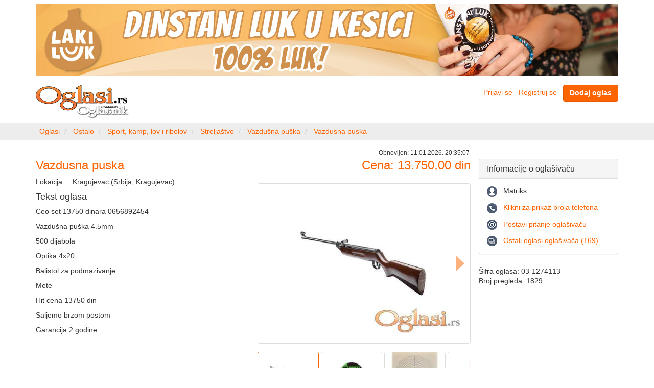

--- FILE ---
content_type: text/html; charset=UTF-8
request_url: https://www.oglasi.rs/oglas/03-1274113/vazdusna-puska
body_size: 6140
content:
<!DOCTYPE html>
<html xmlns:ng="http://angularjs.org" id="ng-app" ng-app="main">
    <head>
        <meta http-equiv="Content-Type" content="text/html; charset=utf-8" />
        <meta http-equiv="X-UA-Compatible" content="IE=edge">
        <meta name="viewport" content="width=device-width, initial-scale=1">
        <title>Vazdusna puska (03-1274113) - Oglasi.rs</title>
        <meta name="description" content="Vazdusna puska (03-1274113), Ceo set 13750 dinara 0656892454 

Vazdušna puška 4.5mm

500 dijabola 

Optika 4x20 

Balistol za">
<meta name="robots" content="index, follow">
<link rel="canonical" href="https://www.oglasi.rs/oglas/03-1274113/vazdusna-puska"/>
<meta property="og:title" content="Vazdusna puska (03-1274113) - Oglasi.rs">
<meta property="og:url" content="https://www.oglasi.rs/oglas/03-1274113/vazdusna-puska">
<meta property="og:description" content="Vazdusna puska (03-1274113), Ceo set 13750 dinara 0656892454 

Vazdušna puška 4.5mm

500 dijabola 

Optika 4x20 

Balistol za">
<meta property="og:image" content="https://media.oglasi.rs/610d57f5-af80-4f64-a2d5-48ad2a278fe7/medium-slikaNORCONIA-B2HF-4-5-mm-Vazdusna-puska-207241259v800h600.jpg">
<meta property="og:image:alt" content="Vazdusna puska">
<meta property="og:site_name" content="Oglasi.rs">
<meta property="og:type" content="website">
                    <link rel="stylesheet" href="/css/front/oglasi_main.css?v=1.0.18" />
                    <style>
            [data-ng-cloak], .ng-cloak, .ng-hide {
                display:none!important;
            }
            </style>
        

        <link rel="stylesheet" href="/bundles/oglasicommon/css/font-awesome.min.css?v=1.0.18" />
        <link rel="stylesheet" href="/bundles/oglasicommon/css/magnific-popup.css?v=1.0.18" />
        <link rel="shortcut icon" href="/favicon.ico?v=1.0.18" />
        <!-- Google Tag Manager -->
        <script>(function(w,d,s,l,i){w[l]=w[l]||[];w[l].push({'gtm.start':
        new Date().getTime(),event:'gtm.js'});var f=d.getElementsByTagName(s)[0],
        j=d.createElement(s),dl=l!='dataLayer'?'&l='+l:'';j.async=true;j.src=
        'https://www.googletagmanager.com/gtm.js?id='+i+dl;f.parentNode.insertBefore(j,f);
        })(window,document,'script','dataLayer','GTM-PG3LJLK');</script>
        <!-- End Google Tag Manager -->
    </head>
    <body class="ng-cloak">
        <div class="container">
    <div >
                        <div class="row" style="margin-top:8px; margin-bottom: 8px">
            <div class="col-sm-12">
                <div class="default-widget center-content">
   
    <div
                class='visible-ms visible-xs'
                            style="padding-bottom: 10px;"
                >
                                        <a href="/baner-sistem/preusmeri/5205929a-f485-429d-90dd-26b28df35ce4" target="_blank" rel="nofollow">
                        
                <img 
                                        src="/serve/5205929a-f485-429d-90dd-26b28df35ce4/Laki-luk-mobilni_kesica001.jpg" 
                                                            style="width:100%; height: auto"
                                        />                            
            </a>        
                </div>
</div><div class="default-widget center-content">
   
    <div
                class='hidden-xs hidden-ms'
                            style="padding-bottom: 10px;"
                >
                                        <a href="/baner-sistem/preusmeri/b142823f-3666-4734-8380-faa947d57fe5" target="_blank" rel="nofollow">
                        
                <img 
                                        src="/serve/b142823f-3666-4734-8380-faa947d57fe5/Laki-luk_prodaja2.jpg" 
                                                            style="width:100%; height: auto"
                                        />                            
            </a>        
                </div>
</div>
            </div>
        </div>
                </div>
</div>
<nav class="navbar navbar-default visible-ms visible-xs main-navbar" style="margin-bottom: 10px">
    <div class="container-fluid">
        <div class="navbar-header">
            <button type="button" class="navbar-toggle collapsed" data-toggle="collapse" data-target="#main-navbar-collapse" aria-expanded="false">
                <span class="icon-bar"></span>
                <span class="icon-bar"></span>
                <span class="icon-bar"></span>
            </button>
                            <a class="btn btn-primary navbar-btn" style="float:right; margin-right: 8px" href="/predaja-oglasa" rel="nofollow"><strong>Dodaj oglas</strong></a>
                                    <a style="padding:4px;" href="#" class="collapsed" data-toggle="collapse" data-target="#cat-navbar-collapse" aria-expanded="false">
                            <img src="/bundles/oglasidefault/images/logo.png?v=1.0.18" alt="Oglasi.rs" title="Oglasi.rs" style="height:42px; width:auto; margin-top:4px; margin-left:4px"/>
                            <span class="caret"></span>
            </a>
                    </div>
                <div class="collapse navbar-collapse" id="cat-navbar-collapse">
            <ul class="nav navbar-nav">
                <li style="border-bottom: 1px solid #e7e7e7"><a href="/">Početna strana</a></li>
                                                <li><a href="/nekretnine">Nekretnine (81931)</a></li>
                                <li><a href="/posao">Posao (98)</a></li>
                                <li><a href="/vozila">Vozila (3831)</a></li>
                                <li><a href="/poljoprivreda">Poljoprivreda (1103)</a></li>
                                <li><a href="/turizam">Turizam (421)</a></li>
                                <li><a href="/racunari">Računari (363)</a></li>
                                <li><a href="/telefoni">Telefoni (248)</a></li>
                                <li><a href="/audio-tv-foto">Audio, TV, foto (688)</a></li>
                                <li><a href="/bela-tehnika">Bela tehnika (1036)</a></li>
                                <li><a href="/sve-za-stan-kucu-bastu">Sve za stan, kuću, baštu (1616)</a></li>
                                <li><a href="/gradjevinarstvo">Građevinarstvo (601)</a></li>
                                <li><a href="/muzika">Muzika (197)</a></li>
                                <li><a href="/masine-i-alati">Mašine i alati (1411)</a></li>
                                <li><a href="/biznis-oprema">Biznis oprema (1056)</a></li>
                                <li><a href="/obuci-se">Obuci se (2357)</a></li>
                                <li><a href="/sve-za-decu">Sve za decu (284)</a></li>
                                <li><a href="/kucni-ljubimci">Kućni ljubimci (361)</a></li>
                                <li><a href="/usluge">Usluge (1247)</a></li>
                                <li><a href="/poducavanje">Podučavanje (269)</a></li>
                                <li><a href="/ostalo">Ostalo (2674)</a></li>
                                <li style="border-top: 1px solid #e7e7e7"><a href="/sve-kategorije">Pogledaj sve ...</a></li>
            </ul>
        </div>
                <div class="collapse navbar-collapse" id="main-navbar-collapse">
            <ul class="nav navbar-nav">
                            <li><a href="/korisnici/prijava/stari" rel="nofollow">Prijavi se</a></li>
                <li><a href="/korisnici/prijava/novi" rel="nofollow">Registruj se</a></li>
                            <li data-ng-controller="common.widgets.FeedbackController" style="border-top: 1px solid #e7e7e7">
                    <a href="#" data-ng-click="doFeedback(&quot;\/povratna-informacija&quot;)" rel="nofollow" data-prevent-default>Problem / Ocena</a>
                </li>
            </ul>
        </div>
    </div>
</nav>
<div class="container">
    <div class="row" style="margin-bottom: 8px">
        <div class="col-sm-3 hidden-ms hidden-xs">
            <div style="margin-right: 24px">
                <a href="/">
                                        <img src="/bundles/oglasidefault/images/logo.png?v=1.0.18" alt="Oglasi.rs" title="Oglasi.rs" style="width:auto; height:auto; max-height:66px;"/>
                                    </a>
            </div>
        </div>
        <div class="col-sm-4 col-md-5 col-lg-6">
            
        </div>
        <div class="col-sm-5 col-md-4 col-lg-3 text-right hidden-ms hidden-xs">
                            <a style="margin-right: 8px" href="/korisnici/prijava/stari" rel="nofollow">Prijavi se</a>
                <a style="margin-right: 8px" href="/korisnici/prijava/novi" rel="nofollow">Registruj se</a>
                                        <a href="/predaja-oglasa" class="btn btn-primary" rel="nofollow"><strong>Dodaj oglas</strong></a>
                    </div>
    </div>
</div><nav class="breadcrumb-holder hidden-ms hidden-xs">
    <div class="container"> 
        <div class="row">            
            <div class="default-widget">
<ol class="breadcrumb">
    <li>
                <a href='/'>
                            <span class="hidden-xs hidden-ms">Oglasi</span>
                <span class="visible-xs visible-ms glyphicon glyphicon-home"></span>
                    </a>
            </li>
    <li>
                <a href='/ostalo'>
                            Ostalo
                    </a>
            </li>
    <li>
                <a href='/ostalo/sport-kamp-lov-i-ribolov'>
                            Sport, kamp, lov i ribolov
                    </a>
            </li>
    <li>
                <a href='/ostalo/sport-kamp-lov-i-ribolov/streljastvo'>
                            Streljaštvo
                    </a>
            </li>
    <li>
                <a href='/ostalo/sport-kamp-lov-i-ribolov/streljastvo/vazdusna-puska'>
                            Vazdušna puška
                    </a>
            </li>
    <li class="active">
                                                        <a href='/ostalo/sport-kamp-lov-i-ribolov/streljastvo/vazdusna-puska/03-1274113/vazdusna-puska'>
                        Vazdusna puska
                    </a>
                                        </li>
</ol>
<script type="application/ld+json">
{
    "@context": "https://schema.org",
    "@type": "BreadcrumbList",
    "itemListElement": [
                {
            "@type": "ListItem",
            "position": 1,
            "item": {
                "@id": "https://www.oglasi.rs/",
                "name": "Oglasi"
            }
        },                {
            "@type": "ListItem",
            "position": 2,
            "item": {
                "@id": "https://www.oglasi.rs/ostalo",
                "name": "Ostalo"
            }
        },                {
            "@type": "ListItem",
            "position": 3,
            "item": {
                "@id": "https://www.oglasi.rs/ostalo/sport-kamp-lov-i-ribolov",
                "name": "Sport, kamp, lov i ribolov"
            }
        },                {
            "@type": "ListItem",
            "position": 4,
            "item": {
                "@id": "https://www.oglasi.rs/ostalo/sport-kamp-lov-i-ribolov/streljastvo",
                "name": "Streljaštvo"
            }
        },                {
            "@type": "ListItem",
            "position": 5,
            "item": {
                "@id": "https://www.oglasi.rs/ostalo/sport-kamp-lov-i-ribolov/streljastvo/vazdusna-puska",
                "name": "Vazdušna puška"
            }
        },                {
            "@type": "ListItem",
            "position": 6,
            "item": {
                "@id": "https://www.oglasi.rs/ostalo/sport-kamp-lov-i-ribolov/streljastvo/vazdusna-puska/03-1274113/vazdusna-puska",
                "name": "Vazdusna puska"
            }
        }            ]
}
</script>
</div>                
        </div>
    </div>
</nav>



<div class="container">
    <div class="row">
                        <div class="col-sm-9
             " id="content">
            <section data-ng-controller="oglasi.view_advert_controller" style="position: relative">
    <article class="row" itemscope itemtype="http://schema.org/Product">
        <div class="col-sm-6">
            <div style="font-size: 12px" class="hidden-sm hidden-md hidden-lg">
                                            Obnovljen:
                                        <time datetime="2026-01-11T20:35:07+01:00">
                    11.01.2026. 20:35:07
                    </time>
            </div>
            <h1 class="fpogl-title text-primary" itemprop="name">Vazdusna puska</h1>
            <div  class="text-primary hidden-sm hidden-md hidden-lg">
                <h4>
                                        Cena: 13.750,00 din
                                    </h4>
                            </div>
            <table>
                <tr>
                    <td class="text-nowrap text-right" style="vertical-align: top;">Lokacija:</td>
                    <td width="100%" style="vertical-align: top;padding-left:16px">Kragujevac (Srbija, Kragujevac)</td>
                </tr>
                            </table>
                                                                        <h4>Tekst oglasa</h4>
            <div itemprop="description"><p>Ceo set 13750 dinara 0656892454 </p>

<p>Vazdušna puška 4.5mm</p>

<p>500 dijabola </p>

<p>Optika 4x20 </p>

<p>Balistol za podmazivanje </p>

<p>Mete</p>

<p>Hit cena 13750 din</p>

<p>Saljemo brzom postom </p>

<p>Garancija 2 godine </p></div>
        </div>
        <div class="col-sm-6">
            <div style="position:absolute; right:10px; font-size: 12px" class="visible-sm visible-md visible-lg">
                                            Obnovljen:
                                        <time>
                    11.01.2026. 20:35:07
                    </time>
            </div>
            <div class="text-right text-primary visible-sm visible-md visible-lg" style="margin-bottom:12px">
                <h3 style="display:inline-block" itemprop="offers" itemscope itemtype="http://schema.org/Offer">
                                        Cena:
                    <span itemprop="price" content="13750.00">13.750,00</span>
                    <span itemprop="priceCurrency" content="din">din</span>
                                                        </h3>
                                            </div>
                <figure data-advert-image-gallery>
        <img src="https://media.oglasi.rs/610d57f5-af80-4f64-a2d5-48ad2a278fe7/original-slikaNORCONIA-B2HF-4-5-mm-Vazdusna-puska-207241259v800h600.jpg"
             data-name="original-slikaNORCONIA-B2HF-4-5-mm-Vazdusna-puska-207241259v800h600.jpg"
             data-large="https://media.oglasi.rs/610d57f5-af80-4f64-a2d5-48ad2a278fe7/large-slikaNORCONIA-B2HF-4-5-mm-Vazdusna-puska-207241259v800h600.jpg"
             data-medium="https://media.oglasi.rs/610d57f5-af80-4f64-a2d5-48ad2a278fe7/medium-slikaNORCONIA-B2HF-4-5-mm-Vazdusna-puska-207241259v800h600.jpg"
             data-small="https://media.oglasi.rs/610d57f5-af80-4f64-a2d5-48ad2a278fe7/small-slikaNORCONIA-B2HF-4-5-mm-Vazdusna-puska-207241259v800h600.jpg"
             data-alt="Vazdusna puska" itemprop="image"
             />
                <img src="https://media.oglasi.rs/610d57f5-af80-4f64-a2d5-48ad2a278fe7/original-l102450.jpg"
             data-name="original-l102450.jpg"
             data-large="https://media.oglasi.rs/610d57f5-af80-4f64-a2d5-48ad2a278fe7/large-l102450.jpg"
             data-medium="https://media.oglasi.rs/610d57f5-af80-4f64-a2d5-48ad2a278fe7/medium-l102450.jpg"
             data-small="https://media.oglasi.rs/610d57f5-af80-4f64-a2d5-48ad2a278fe7/small-l102450.jpg"
             data-alt="Vazdusna puska"
             />
                <img src="https://media.oglasi.rs/610d57f5-af80-4f64-a2d5-48ad2a278fe7/original-823-751-large.jpg"
             data-name="original-823-751-large.jpg"
             data-large="https://media.oglasi.rs/610d57f5-af80-4f64-a2d5-48ad2a278fe7/large-823-751-large.jpg"
             data-medium="https://media.oglasi.rs/610d57f5-af80-4f64-a2d5-48ad2a278fe7/medium-823-751-large.jpg"
             data-small="https://media.oglasi.rs/610d57f5-af80-4f64-a2d5-48ad2a278fe7/small-823-751-large.jpg"
             data-alt="Vazdusna puska"
             />
                <img src="https://media.oglasi.rs/610d57f5-af80-4f64-a2d5-48ad2a278fe7/original-Ballistol-sprej-50-ml-600x600.jpg"
             data-name="original-Ballistol-sprej-50-ml-600x600.jpg"
             data-large="https://media.oglasi.rs/610d57f5-af80-4f64-a2d5-48ad2a278fe7/large-Ballistol-sprej-50-ml-600x600.jpg"
             data-medium="https://media.oglasi.rs/610d57f5-af80-4f64-a2d5-48ad2a278fe7/medium-Ballistol-sprej-50-ml-600x600.jpg"
             data-small="https://media.oglasi.rs/610d57f5-af80-4f64-a2d5-48ad2a278fe7/small-Ballistol-sprej-50-ml-600x600.jpg"
             data-alt="Vazdusna puska"
             />
                <img src="https://media.oglasi.rs/610d57f5-af80-4f64-a2d5-48ad2a278fe7/original-Optika-4X20-TASCO_slika_O_13019509.jpg"
             data-name="original-Optika-4X20-TASCO_slika_O_13019509.jpg"
             data-large="https://media.oglasi.rs/610d57f5-af80-4f64-a2d5-48ad2a278fe7/large-Optika-4X20-TASCO_slika_O_13019509.jpg"
             data-medium="https://media.oglasi.rs/610d57f5-af80-4f64-a2d5-48ad2a278fe7/medium-Optika-4X20-TASCO_slika_O_13019509.jpg"
             data-small="https://media.oglasi.rs/610d57f5-af80-4f64-a2d5-48ad2a278fe7/small-Optika-4X20-TASCO_slika_O_13019509.jpg"
             data-alt="Vazdusna puska"
             />
            </figure>
    <script type="text/ng-template" id="/partials/gallery-thumbnails.html">
        
        <div id="gallery-preview-holder-element" class="fpogl-gallery-small-images-holder">
            <div class="arrow-holder left" style="z-index: 3000" data-stop-propagation>
                <button type="button" class="arrow left" data-ng-if="hasPrevPreviewPosition()" data-ng-click="gotoPrevPreviewPosition()" data-stop-propagation></button>
            </div>
            <div class="fpogl-gallery-slider" id="gallery-preview-slider-element" data-ng-swipe-right="gotoPrevPreviewPosition()" data-ng-swipe-left="gotoNextPreviewPosition()">
                <div class="fpogl-gallery-item-holder" data-ng-repeat="item in images">
                    <a class="thumbnail fpogl-gallery-thumbnail" data-ng-class="{active: item==preview_selected}" style="z-index: 2000;" data-scalable-image-holder href="#" data-ng-click="setPreviewImage(item)" data-prevent-default data-stop-propagation>
                        <img data-ng-src="{{ item.small }}" alt="{{ item.alt }}">
                    </a>
                </div>
            </div>
            <div class="arrow-holder right" style="z-index:3000" data-stop-propagation>
                <button type="button" class="arrow right" data-ng-if="hasNextPreviewPosition()" data-ng-click="gotoNextPreviewPosition()" data-stop-propagation></button>
            </div>
        </div>
        
    </script>
    <script type="text/ng-template" id="/partials/advert-image-gallery.html">
        
        <div class="fpogl-gallery-main-image-holder">
            <div class="arrow-holder left">
                <button type="button" class="arrow left" data-ng-if="hasPrev()" data-ng-click="goPrev()" data-prevent-default></button>
            </div>
            <a class="thumbnail fpogl-gallery-thumbnail" data-scalable-image-holder href="#" data-ng-click="largeImageClick()" data-ng-swipe-right="goPrev()" data-ng-swipe-left="goNext()" data-prevent-default>
                <img data-ng-src="{{ selected.large }}" alt="{{ selected.alt }}">
            </a>
            <div class="arrow-holder right">
                <button type="button" class="arrow right" data-ng-if="hasNext()" data-ng-click="goNext()" data-prevent-default></button>
            </div>
        </div>
        <div class="fpogl-gallery-small-images-holder" id="gallery-holder-element">
            <div class="arrow-holder left">
                <button type="button" class="arrow left" data-ng-if="hasPrevPosition()" data-ng-click="gotoPrevPosition()"></button>
            </div>
            <div class="fpogl-gallery-slider" id="gallery-slider-element" data-ng-swipe-right="gotoPrevPosition()" data-ng-swipe-left="gotoNextPosition()">
                <div class="fpogl-gallery-item-holder" data-ng-repeat="item in images">
                    <a class="thumbnail fpogl-gallery-thumbnail" data-ng-class="{active: item==selected}" data-scalable-image-holder href="#" data-ng-click="smallImageClick(item)" data-prevent-default>
                        <img data-ng-src="{{ item.small }}" alt="{{ item.alt }}">
                    </a>
                </div>
            </div>
            <div class="arrow-holder right">
                <button type="button" class="arrow right" data-ng-if="hasNextPosition()" data-ng-click="gotoNextPosition()"></button>
            </div>
        </div>
        
    </script>

        </div>
    </article>
    </section>
<script type="text/ng-template" id="partials/common-favourites-template">

<img data-ng-if="in_favs" src="/bundles/oglasicommon/images/in-favourites.png" title="Ukloni iz beleški ..."/>
<img data-ng-if="!in_favs" src="/bundles/oglasicommon/images/not-in-favourites.png" title="Dodaj u beleške ..."/>

</script>
<script type="text/ng-template" id="partials/common-favourites-add-dialog-template">

<div class="modal-header">
    <button type="button" class="close" data-ng-click="close()">&times;</button>
    <h4 class="modal-title">Oglas dodat u beleške</h4>
</div>
<div class="modal-body">
    Oglas koji ste odabrali je dodat u vaše beleške.
</div>

</script>
<script type="text/ng-template" id="partials/common-favourites-rem-dialog-template">

    <div class="modal-header">
    <button type="button" class="close" data-ng-click="close()">&times;</button>
    <h4 class="modal-title">Oglas uklonjen iz beleški</h4>
</div>
<div class="modal-body">
    Oglas koji ste odabrali je uklonjen iz vaših beleški.
</div>

</script>
        </div>
                <aside class="col-sm-3" id="right-bar">
                        <div class="default-widget center-content">
<div class="panel panel-default" data-ng-controller="oglasi.widgets.advert_main_widget" style="margin-top:20px">
    <div class="panel-heading">
        <h3 class="panel-title">Informacije o oglašivaču</h3>
    </div>
    <div class="panel-body">
        <div style='margin-bottom:12px'>
            <div style='display:inline-block; margin-right:8px'>
                <img src='/bundles/oglasidefault/images/advert-main/oglasivac-20x20.png'/>
            </div>
            <div style='display:inline-block'>
            Matriks
            </div>
        </div>
                <div style='margin-bottom:12px'>
            <div style='display:inline-block; margin-right:8px'>
                <img src='/bundles/oglasidefault/images/advert-main/telefon-20x20.png'/>
            </div>
            <div data-mask-number="MDY1Njg5MjQ1NA=="></div>
        </div>
                        <div style='margin-bottom:12px'>
            <div style='display:inline-block; margin-right:8px'>
                <img src='/bundles/oglasidefault/images/advert-main/email-20x20.png'/>
            </div>
            <div style='display:inline-block'>
                <a href="#" data-ng-click="askQuestion(&quot;\/postavi-pitanje-korisniku\/610d57f5-af80-4f64-a2d5-48ad2a278fe7&quot;)" data-prevent-default rel="nofollow">Postavi pitanje oglašivaču</a>
            </div>
        </div>
                        <div>
            <div style='display:inline-block; margin-right:8px'>
                <img src='/bundles/oglasidefault/images/advert-main/svi-oglasi-20x20.png'/>
            </div>
            <div style='display:inline-block'>
                <a href="/oglasi?o=83230b0a-565e-4f12-b2be-47040202e359" rel="nofollow">Ostali oglasi oglašivača (169)</a>
            </div>
        </div>
            </div>
</div>
</div><div class="default-widget">
<div data-ng-controller="oglasi.widgets.advert_info_widget">
<div style='margin-top:24px'>
        <div>
        Šifra oglasa: 03-1274113
    </div>
            <div>
        Broj pregleda: 1829
    </div>      
    </div>
</div>
</div>
        </aside>
           </div>
</div>
<div class="breadcrumb-holder">
    <div class="container">
        <div class="row">
            <div class="default-widget">
<div class='col-sm-12 text-center' data-ng-controller="oglasi.widgets.advert_tools_widget">
    <span class='advert-tool-link-holder'>
        <a href="#" data-ng-click="reportIrregularity(&quot;\/prijavi-nepravilost\/610d57f5-af80-4f64-a2d5-48ad2a278fe7&quot;)" data-prevent-default rel="nofollow">Prijavi nepravilnost</a>
    </span>
    <span class='advert-tool-link-holder' data-ng-class="{last: responsive.xsOnly() }">
        <a href="#" data-ng-click="sendToFriend(&quot;\/posalji-prijatelju\/610d57f5-af80-4f64-a2d5-48ad2a278fe7&quot;)" data-prevent-default rel="nofollow">Pošalji prijatelju</a>
    </span>
    <br data-ng-if="responsive.xsOnly()"/>
    <span class='advert-tool-link-holder'>
        <a href="/stampaj-oglas/html/610d57f5-af80-4f64-a2d5-48ad2a278fe7" target="_blank" rel="nofollow">Odštampaj kao HTML</a>
    </span>
    <span class='advert-tool-link-holder last'>
        <a href="/stampaj-oglas/pdf/610d57f5-af80-4f64-a2d5-48ad2a278fe7" rel="nofollow">Snimi kao PDF</a>
    </span>    
</div>
</div>
        </div>
    </div>
</div>
<div class="container">
    <div class="row">
        <div class="col-sm-12">
            <div id="fb-root"></div>
<div class="text-center" style="margin-bottom:16px">
        <a id="viber_share" style="vertical-align:top"><img src="/bundles/oglasidefault/images/viber.png?v=1.0.18" style="margin-top:-4px"/></a>
    <a href="https://twitter.com/share" class="twitter-share-button">Tweet</a>
    <span class="fb-like" data-send="true" data-width="300" data-show-faces="false"></span>
</div>
        </div>
    </div>
</div>
      

<footer id="footer">
    <div class="container">
        <div class="row">
            <div class="col-sm-12 text-center" style="padding-top: 6px">
                <span style="color:#ffffff">
                                            <a style="color:#ffffff" href="/pitanja" rel="nofollow">Najčešća pitanja</a>
                                        
                    |
                                            <a style="color:#ffffff" href="/o-nama" rel="nofollow">O nama</a>
                                        
                    |
                                            <a style="color:#ffffff" href="/obavestenje" rel="nofollow">Obaveštenja za korisnike</a>
                                        
                    |
                                            <a style="color:#ffffff" href="/pravila" rel="nofollow">Opšta pravila i uslovi korišćenja</a>
                     
                    |                    
                    <a style="color:#ffffff" href="/cenovnik" rel="nofollow">Cenovnik</a>                    
                                    </span><br/>
                <span style="color:#ffffff">Copyright &copy; 2003-2026 www.oglasi.rs </span>                
            </div>
        </div>    
    </div>
</footer>
        <script src="/bundles/oglasicommon/js/jquery-1.11.0.min.js?v=1.0.18"></script>
        <script src="/bundles/oglasicommon/js/angular.min.js?v=1.0.18"></script>
        <script src="/bundles/oglasicommon/js/angular-touch.min.js?v=1.0.18"></script>
        <script src="/bundles/oglasicommon/js/jquery.magnific-popup.min.js?v=1.0.18"></script>
        <script src="/bundles/oglasicommon/js/bootstrap.min.js?v=1.0.18"></script>
        <script>
        $(function(){
            $('#cat-navbar-collapse').on('show.bs.collapse', function() {
                $('#main-navbar-collapse.in').collapse('hide');
            });

            $('#main-navbar-collapse').on('show.bs.collapse', function(e) {
                $('#cat-navbar-collapse.in').collapse('hide');
            });
        });
        </script>
            <script src="/js/oglasi/main.js?v=1.0.18"></script>
        
<script>
    angular.module('main', ['ngTouch', 'common', 'common.widgets', 'oglasi', 'oglasi.widgets']);
</script>

<script>
    !function(d,s,id){
        var js,fjs=d.getElementsByTagName(s)[0],
        p=/^http:/.test(d.location)?'http':'https';
        if(!d.getElementById(id)){
            js=d.createElement(s);
            js.id=id;js.src=p+'://platform.twitter.com/widgets.js';
            fjs.parentNode.insertBefore(js,fjs);
        }}
    (document, 'script', 'twitter-wjs');
</script>


<script type="text/javascript">
    (function() {
        var buttonID = "viber_share";
        var text = "Pogledaj oglas: ";
        document.getElementById(buttonID)
            .setAttribute('href',"viber://forward?text=" + encodeURIComponent(text + " " + window.location.href));
    })();
</script>

<script>
    (function(d, s, id) {
        var js, fjs = d.getElementsByTagName(s)[0];
        if (d.getElementById(id)) return;
        js = d.createElement(s); js.id = id;
        js.src = "//connect.facebook.net/en_US/all.js#xfbml=1";
        fjs.parentNode.insertBefore(js, fjs);
        }
    (document, 'script', 'facebook-jssdk'));
</script>
    </body>
</html>

--- FILE ---
content_type: text/html; charset=utf-8
request_url: https://www.google.com/recaptcha/api2/aframe
body_size: 268
content:
<!DOCTYPE HTML><html><head><meta http-equiv="content-type" content="text/html; charset=UTF-8"></head><body><script nonce="LUif8_JpWDr43rKwvq3I7w">/** Anti-fraud and anti-abuse applications only. See google.com/recaptcha */ try{var clients={'sodar':'https://pagead2.googlesyndication.com/pagead/sodar?'};window.addEventListener("message",function(a){try{if(a.source===window.parent){var b=JSON.parse(a.data);var c=clients[b['id']];if(c){var d=document.createElement('img');d.src=c+b['params']+'&rc='+(localStorage.getItem("rc::a")?sessionStorage.getItem("rc::b"):"");window.document.body.appendChild(d);sessionStorage.setItem("rc::e",parseInt(sessionStorage.getItem("rc::e")||0)+1);localStorage.setItem("rc::h",'1768975488563');}}}catch(b){}});window.parent.postMessage("_grecaptcha_ready", "*");}catch(b){}</script></body></html>